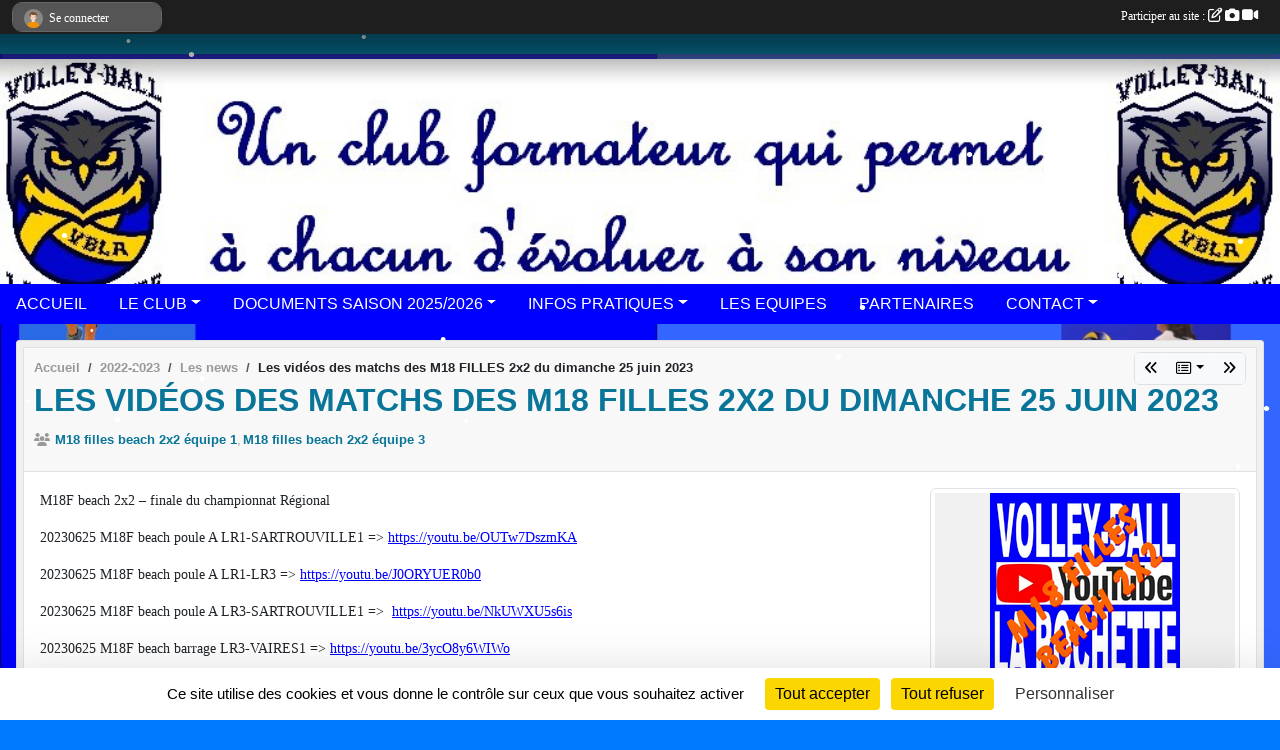

--- FILE ---
content_type: text/html; charset=UTF-8
request_url: https://www.vblarochette.com/saison-2022-2023/actualites-du-club/les-videos-des-matchs-des-m18-filles-2x2-du-dimanche-25-juin-2023-1052005
body_size: 9823
content:
<!DOCTYPE html>
<html lang="fr" class="Arial uppercasable">
<head>
    <base href="https://www.vblarochette.com/">
    <meta charset="utf-8">
    <meta http-equiv="Content-Type" content="text/html; charset=utf-8">
    <title>Les vidéos des matchs des M18 FILLES 2x2 du dimanche 25 juin 2023 - VOLLEY-BALL LA ROCHETTE</title>
    <meta name="description" content="M18F beach 2x2 – finale du championnat Régional

20230625 M18F beach poule A LR1-SARTROUVILLE1 =&amp;gt; https://youtu.be/OUTw7DszmKA

20230625 M18F beach poule A LR1-LR3 =&amp;gt; https://youtu.be/J0ORYUER0b0 

20230625 M18F beach poule A LR3-SARTROUVILLE1...">
    <meta name="viewport" content="width=device-width, initial-scale=1, maximum-scale=1">
    <meta name="csrf-token" content="5dgCe1eSGlDf471DUQ8hcK5CAgc0BxDQf7gAVVSM">
    <meta name="apple-itunes-app" content="app-id=890452369">

    <link rel="shortcut icon" type="image/x-icon" href="/favicon.ico">
    <link rel="apple-touch-icon" sizes="200x200" href="/apple-touch-icon.png">
    <meta name="msapplication-TileImage" content="/apple-touch-icon.png">


    <link rel="manifest" href="/manifest.json">
    <meta name="apple-mobile-web-app-title" content="VOLLEY-BALL LA ROCHETTE">

 
    <meta property="og:image" content="https://www.vblarochette.com/media/uploaded/sites/6036/actualite/649b4e528b874_youtubevblr2m18fbeach.jpg">
    <meta property="og:title" content="Les vidéos des matchs des M18 FILLES 2x2 du dimanche 25 juin 2023">
    <meta property="og:url" content="https://www.vblarochette.com/saison-2022-2023/actualites-du-club/les-videos-des-matchs-des-m18-filles-2x2-du-dimanche-25-juin-2023-1052005">
    <meta property="og:description" content="M18F beach 2x2 – finale du championnat Régional

2...">


    <link rel="alternate" type="application/rss+xml" title="VOLLEY-BALL LA ROCHETTE - Les news" href="/rss/news">
    <link rel="alternate" type="application/rss+xml" title="VOLLEY-BALL LA ROCHETTE - Les évènements" href="/rss/evenement">


<link type="text/css" rel="stylesheet" href="css/bootstrap.5.3.2/bootstrap.min.css">

<link type="text/css" rel="stylesheet" href="css/fontawesome-free-6.5.1-web/css/all.min.css">

<link type="text/css" rel="stylesheet" href="css/barre-noire.css">

<link type="text/css" rel="stylesheet" href="css/common.css">

<link type="text/css" rel="stylesheet" href="css/design-1.css">

<link type="text/css" rel="stylesheet" href="js/fancybox.5.0.36/fancybox.css">

<link type="text/css" rel="stylesheet" href="fonts/icons.css">

    <script src="js/bootstrap.5.3.2/bootstrap.bundle.min.js?tm=1736255796"></script>
    <script src="js/jquery-3.7.1.min.js?tm=1736255796"></script>
    <script src="js/advert.js?tm=1736255796"></script>

     <script src="/tarteaucitron/tarteaucitron.js"></script>
    <script src="/tarteaucitron/tarteaucitron-services.js"></script>
    <script>
        tarteaucitron.init({
            "privacyUrl": "", /* Privacy policy url */

            "hashtag": "#tarteaucitron", /* Open the panel with this hashtag */
            "cookieName": "tarteaucitron", /* Cookie name */

            "orientation": "bottom", //  "middle", /* Banner position (top - bottom) */

            "showAlertSmall": false, /* Show the small banner on bottom right */
            "cookieslist": false, /* Show the cookie list */

            "showIcon": false, /* Show cookie icon to manage cookies */
            "iconPosition": "BottomRight", /* BottomRight, BottomLeft, TopRight and TopLeft */

            "adblocker": false, /* Show a Warning if an adblocker is detected */

            "DenyAllCta" : true, /* Show the deny all button */
            "AcceptAllCta" : true, /* Show the accept all button when highPrivacy on */
            "highPrivacy": true, /* HIGHLY RECOMMANDED Disable auto consent */

            "handleBrowserDNTRequest": false, /* If Do Not Track == 1, disallow all */

            "removeCredit": true, /* Remove credit link */
            "moreInfoLink": true, /* Show more info link */
            "useExternalCss": false, /* If false, the tarteaucitron.css file will be loaded */

            "readmoreLink": "", /* Change the default readmore link */

            "mandatory": true, /* Show a message about mandatory cookies */
        });
        
    </script> 
</head>
<body class="colonne_widget_double actualites_detail_du-club bg-type-photo no-logo no-orientation fixed-footer users-rounded filters-select footer-with-partenaires"  style="--color1: rgb(9, 117, 153);--color2: rgb(0, 0, 255);--color1-light: rgba(9, 117, 153,0.05);--color1-declined: rgb(41,149,185);--color2-declined: rgb(32,32,255);--title-color: rgb(255, 255, 255);--color1-bkg-texte1: rgb(169,255,255);--color1-bkg-texte2: rgb(160,160,255);--background-color: rgb(0, 123, 255);--background-image-personnalisee: url(/media/uploaded/sites/6036/background/5e0f73af213c2_20200103siteinternetpagedefond.jpg);--logo-size: 100px;--title-px: 13;--title-size: 0.5em;--slogan-size: 2em;--title-size-coef1: 0,41666666666667;--title-size-coef2: 10;--color1r: 9;--color1g: 117;--color1b: 153;--max-width: 1400px;--bandeau-w: 100%;--bandeau-h: auto;--bandeau-x: 0px;--bandeau-y: 0px;--bandeau-max-height: 245.614px;" >
        <div id="wrap">
    <div id="a2hs" class="bg-dark d-sm-none">
    <div class="container-fluid py-3 maxwidth">
        <div class="row">
            <div class="col-6 text-white">
                <img src="/images/common/mobile-app.png" class="img-thumbnail" style="max-width:30px">
                sportsregions
            </div>
            <div class="col-6 text-end">
                <a href="https://play.google.com/store/apps/details?id=com.initiatives.sportsregions&hl=fr_FR" class="btn btn-sm btn-success">Installer</a>
            </div>
        </div>
    </div>
</div>    <header id="header">
        <div class="fond">
            <div id="degrade"></div>
            <div class="container-fluid maxwidth">
                <div class="row">
                    <div class="col" id="logo">
                    
                            
                        <div>
                                <p class="longueur_0"><a href="https://www.vblarochette.com" rel="home">  </a></p>
      
                            <span class="slogan"></span>
                        </div>
                    </div>
                </div>
            </div>
        </div>
        
            <section class="container-fluid px-0 maxwidth">
            <div class="row g-0">
                <div class="bandeau col" id="conteneur_bandeau">
                    <a href="https://www.vblarochette.com/"  rel="home nofollow"  >
                        <img id="image_bandeau" src="/media/uploaded/sites/6036/bandeau/5e0f7508f0ee8_bandeaulogo.jpg" alt="Bandeau">
                    </a>
                </div>
            </div>
        </section>
            
            
        <section class="container-fluid px-0 maxwidth">
            <div class="row g-0">
                <div class="col">
                    <nav id="mainmenu" class="allow2lines">
                        <ul class="nav nav-pills">
            
    <li class="nav-item" id="menu_162336">
        <a class="nav-link " href="https://www.vblarochette.com">ACCUEIL</a>
    </li>
            
    <li class="nav-item dropdown" id="menu_162338">
        <button class="nav-link dropdown-toggle " data-bs-toggle="dropdown" role="button" aria-haspopup="true" aria-expanded="false">LE CLUB</button>
        <div class="dropdown-menu">
                            <a class="dropdown-item" href="/en-savoir-plus/histoire-38388" id="menu_163602">Histoire</a>
                            <a class="dropdown-item" href="/organigramme-du-club/organigramme-1222" id="menu_320401">Organigramme</a>
                            <a class="dropdown-item" href="/en-savoir-plus/palmares-38389" id="menu_163603">Palmarès</a>
                            <a class="dropdown-item" href="https://www.vblarochette.com/photos-du-club" id="menu_162348">Photos</a>
                    </div>
    </li>
            
    <li class="nav-item dropdown" id="menu_548135">
        <button class="nav-link dropdown-toggle " data-bs-toggle="dropdown" role="button" aria-haspopup="true" aria-expanded="false">DOCUMENTS SAISON 2025/2026</button>
        <div class="dropdown-menu">
                            <a class="dropdown-item" href="/en-savoir-plus/dossier-dinscription-2025-2026-169587" id="menu_826147">Dossier d&#039;inscription 2025-2026</a>
                            <a class="dropdown-item" href="/en-savoir-plus/ffv-formulaire-de-demande-de-licence-20252026-114017" id="menu_560764">FFV - formulaire de demande de licence 2025/2026</a>
                            <a class="dropdown-item" href="/en-savoir-plus/ffv-certificat-medical-fiche-a-simple-surclassement-168133" id="menu_817109">FFV - certificat médical fiche A - simple surclassement</a>
                            <a class="dropdown-item" href="/en-savoir-plus/ffv-questionnaire-de-sante-ffvolley-majeurs-168134" id="menu_817110">FFV - Questionnaire de Santé - FFvolley Majeurs</a>
                            <a class="dropdown-item" href="/en-savoir-plus/ffv-questionnaire-relatif-a-letat-de-sante-du-sportif-mineur-168135" id="menu_817111">FFV - Questionnaire Relatif à l’Etat de Santé du Sportif mineur</a>
                    </div>
    </li>
            
    <li class="nav-item dropdown" id="menu_162343">
        <button class="nav-link dropdown-toggle " data-bs-toggle="dropdown" role="button" aria-haspopup="true" aria-expanded="false">INFOS PRATIQUES</button>
        <div class="dropdown-menu">
                            <a class="dropdown-item" href="https://www.vblarochette.com/documents" id="menu_162344">Documents</a>
                            <a class="dropdown-item" href="https://www.vblarochette.com/actualites-du-club" id="menu_162342">Les News</a>
                            <a class="dropdown-item" href="https://www.vblarochette.com/evenements" id="menu_162339">Évènements</a>
                            <a class="dropdown-item" href="https://www.vblarochette.com/resultats" id="menu_162341">Résultats</a>
                            <a class="dropdown-item" href="/en-savoir-plus/liens-utiles-38504" id="menu_164309">Liens utiles</a>
                    </div>
    </li>
            
    <li class="nav-item" id="menu_162354">
        <a class="nav-link " href="https://www.vblarochette.com/equipes">LES EQUIPES</a>
    </li>
            
    <li class="nav-item" id="menu_162349">
        <a class="nav-link " href="https://www.vblarochette.com/partenaires">PARTENAIRES</a>
    </li>
            
    <li class="nav-item dropdown" id="menu_165331">
        <button class="nav-link dropdown-toggle " data-bs-toggle="dropdown" role="button" aria-haspopup="true" aria-expanded="false">CONTACT</button>
        <div class="dropdown-menu">
                            <a class="dropdown-item" href="https://www.vblarochette.com/contactez-nous" id="menu_321736">NOUS CONTACTER</a>
                            <a class="dropdown-item" href="/en-savoir-plus/coordonnees-du-club-38708" id="menu_165332">COORDONNEES DU CLUB</a>
                    </div>
    </li>
</ul>
<form action="#" method="post">
    <select class="form-control form-select" id="navigation-select" name="navigation-select">
        <option value="">Navigation</option>
    </select>
</form>                    </nav>
                </div>
            </div>
        </section>
    </header>
        <div class="container-fluid px-0 px-sm-3 px-xxl-0 pb-5 maxwidth   is_detail   " id="contenu">
                
<div class="row">
    <div class="col-lg-12" id="main-column">
    <section id="main">
        <div class="inner">
            <header id="content-header">
                        <nav aria-label="breadcrumb">
        <ol class="breadcrumb" itemscope itemtype="https://schema.org/BreadcrumbList">
                            <li class="breadcrumb-item " itemprop="itemListElement" itemscope itemtype="https://schema.org/ListItem"><meta itemprop="position" content="1"><a href="https://www.vblarochette.com" itemprop="item"><span itemprop="name">Accueil</span></a></li>
                            <li class="breadcrumb-item  interval " itemprop="itemListElement" itemscope itemtype="https://schema.org/ListItem"><meta itemprop="position" content="2"><a href="/saison-2022-2023" itemprop="item"><span itemprop="name">2022-2023</span></a></li>
                            <li class="breadcrumb-item  interval " itemprop="itemListElement" itemscope itemtype="https://schema.org/ListItem"><meta itemprop="position" content="3"><a href="https://www.vblarochette.com/saison-2022-2023/actualites-du-club" itemprop="item"><span itemprop="name">Les news</span></a></li>
                            <li class="breadcrumb-item " itemprop="itemListElement" itemscope itemtype="https://schema.org/ListItem"><meta itemprop="position" content="4"><span itemprop="name">Les vidéos des matchs des M18 FILLES 2x2 du dimanche 25 juin 2023</span></li>
                    </ol>
    </nav>
        <div id="siblings-btns" class="btn-group">
                    <a class="btn btn-sm btn-light previous" href="/saison-2022-2023/actualites-du-club/la-lettre-hebdo-de-la-semaine-26-est-en-ligne-984006" title="la lettre hebdo de la semaine 26 est en ligne"><i class="fa-solid fa-angles-left"></i></a>
                            <div class="btn-group" role="group">
                <button class="btn btn-sm btn-light dropdown-toggle" data-bs-toggle="dropdown" aria-expanded="false" title="Toutes les news"><i class="fa-regular fa-rectangle-list"></i></button>
                <ul class="dropdown-menu dropdown-menu-end">
                                            <li><a class="dropdown-item " href="/saison-2022-2023/actualites-du-club/la-lettre-hebdo-de-la-semaine-27-est-en-ligne-1053593">la lettre hebdo de la semaine 27 est en ligne</a></li>
                                            <li><a class="dropdown-item " href="/saison-2022-2023/actualites-du-club/la-lettre-hebdo-de-la-semaine-26-est-en-ligne-984006">la lettre hebdo de la semaine 26 est en ligne</a></li>
                                            <li><a class="dropdown-item  active " href="/saison-2022-2023/actualites-du-club/les-videos-des-matchs-des-m18-filles-2x2-du-dimanche-25-juin-2023-1052005">Les vidéos des matchs des M18 FILLES 2x2 du dimanche 25 juin 2023</a></li>
                                            <li><a class="dropdown-item " href="/saison-2022-2023/actualites-du-club/deces-de-m-jc-agisson-ancien-maire-de-la-rochette-1044778">Décès de M. JC AGISSON, ancien Maire de La Rochette</a></li>
                                            <li><a class="dropdown-item " href="/saison-2022-2023/actualites-du-club/les-videos-des-matchs-m11-2x2-mixte-beach-volley-1044054">Les vidéos des matchs M11 2x2 mixte beach volley</a></li>
                                            <li><a class="dropdown-item " href="/saison-2022-2023/actualites-du-club/les-videos-de-la-finale-de-la-coupe-77-en-m15-filles-6x6-sont-en-ligne-1041145">Les vidéos de la finale de la Coupe 77 en M15 filles 6x6 sont en ligne</a></li>
                                            <li><a class="dropdown-item " href="/saison-2022-2023/actualites-du-club/les-videos-du-match-ufolep-la-rochette-1-fontainebleau-1-du-mercredi-19-avril-2023-1037528">Les vidéos du match UFOLEP La Rochette 1 / Fontainebleau 1 du mercredi 19 avril 2023</a></li>
                                            <li><a class="dropdown-item " href="/saison-2022-2023/actualites-du-club/les-videos-du-match-des-seniors-garcons-du-samedi-15-avril-2023-1036667">Les vidéos du match des SENIORS GARCONS du samedi 15 avril 2023</a></li>
                                            <li><a class="dropdown-item " href="/saison-2022-2023/actualites-du-club/les-videos-du-match-des-m18-filles-6x6-du-samedi-15-avril-2023-1036666">Les vidéos du match des M18 FILLES 6x6 du samedi 15 avril 2023</a></li>
                                            <li><a class="dropdown-item " href="/saison-2022-2023/actualites-du-club/match-nationale-2-equipe-de-france-militaire-ce-mardi-11-avril-a-20h30-1035554">Match Nationale 2 / Equipe de France Militaire ce mardi 11 avril à 20h30</a></li>
                                            <li><a class="dropdown-item " href="/saison-2022-2023/actualites-du-club/les-videos-des-matchs-m18-filles-en-coupe-77-et-coupe-idf-1033936">Les vidéos des matchs M18 filles en Coupe 77 et coupe IDF</a></li>
                                            <li><a class="dropdown-item " href="/saison-2022-2023/actualites-du-club/les-videos-du-match-de-la-regionale-contre-noisy-le-grand-vb-1-1033934">Les videos du match de la REGIONALE contre Noisy le Grand VB 1</a></li>
                                            <li><a class="dropdown-item " href="/saison-2022-2023/actualites-du-club/la-boutique-du-club-est-ouverte-1033245">La Boutique du Club est ouverte</a></li>
                                            <li><a class="dropdown-item " href="/saison-2022-2023/actualites-du-club/les-videos-du-match-ufolep-la-rochette-1-vert-saint-denis-2-1031373">Les videos du match UFOLEP LA ROCHETTE 1 - VERT SAINT DENIS 2</a></li>
                                            <li><a class="dropdown-item " href="/saison-2022-2023/actualites-du-club/les-videos-des-matchs-m13-filles-et-m13-garcons-en-coupe-77-1030536">Les vidéos des matchs M13 FILLES et M13 GARCONS en COUPE 77</a></li>
                                            <li><a class="dropdown-item " href="/saison-2022-2023/actualites-du-club/les-videos-du-match-des-seniors-garcons-du-samedi-18-mars-2023-1030351">Les vidéos du match des SENIORS GARCONS du samedi 18 mars 2023</a></li>
                                            <li><a class="dropdown-item " href="/saison-2022-2023/actualites-du-club/les-videos-du-match-des-m18-filles-6x6-du-samedi-18-mars-2023-1030348">Les vidéos du match des M18 FILLES 6x6 du samedi 18 mars 2023</a></li>
                                            <li><a class="dropdown-item " href="/saison-2022-2023/actualites-du-club/les-videos-du-match-des-m18-filles-6x6-du-samedi-11-mars-2023-1028916">Les vidéos du match des M18 FILLES 6x6 du samedi 11 mars 2023</a></li>
                                            <li><a class="dropdown-item " href="/saison-2022-2023/actualites-du-club/soiree-tartiflette-le-vendredi-31-mars-2023-1028768">Soirée Tartiflette le vendredi 31 mars 2023</a></li>
                                            <li><a class="dropdown-item " href="/saison-2022-2023/actualites-du-club/les-videos-du-match-ufolep-la-rochette-1-la-ferte-du-mercredi-8-mars-2023-1028366">Les vidéos du match UFOLEP La Rochette 1 / La Ferté du mercredi 8 mars 2023</a></li>
                                    </ul>
            </div>
                            <a class="btn btn-sm btn-light next" href="/saison-2022-2023/actualites-du-club/deces-de-m-jc-agisson-ancien-maire-de-la-rochette-1044778" title="Décès de M. JC AGISSON, ancien Maire de La Rochette"><i class="fa-solid fa-angles-right"></i></a>
            </div>
                    <h1 ><span>Les vidéos des matchs des M18 FILLES 2x2 du dimanche 25 juin 2023</span></h1>
                                            <span itemprop="audience" number="2">
<i class="fa fa-users"></i> 
<ul style="display: inline">
<li><a href="/saison-2022-2023/equipes/m18-filles-beach-2x2-equipe-1-137816" itemscope itemtype="https://schema.org/Audience"><span itemprop="name">M18 filles beach 2x2 équipe 1</span></a></li><li><a href="/saison-2022-2023/equipes/m18-filles-beach-2x2-equipe-3-137838" itemscope itemtype="https://schema.org/Audience"><span itemprop="name">M18 filles beach 2x2 équipe 3</span></a></li></ul>
</span>
                <hr class="leon">
</header>            <div class="content">
                                <div class="content  ">
                                        <section class="detail actualites">
                        <div class="container-fluid px-0">
    <div class="row">
        <div class="col-12">
            <p class="infos-publications">
        Publiée
                    le <time datetime="2023-06-27T23:03:14+0200">27 juin 2023</time>
                    </p>
        </div>
    </div>
    <div class="row">
        <div class="col-12">
            <section id="main-content">
        <figure class="illustration">
        <a data-fancybox="images" href="/media/uploaded/sites/6036/actualite/649b4e528b874_youtubevblr2m18fbeach.jpg" data-caption="Les vidéos des matchs des M18 FILLES 2x2 du dimanche 25 juin 2023">
            <img class="img-thumbnail" src="/media/uploaded/sites/6036/actualite/crop_649b4e528b874_youtubevblr2m18fbeach.jpg" alt="Les vidéos des matchs des M18 FILLES 2x2 du dimanche 25 juin 2023">
        </a>
    </figure>
        <p style="margin-bottom:13px;"><span style="font-size:14px;"><span style="line-height:115%;"><span style="font-family:Calibri, 'sans-serif';">M18F beach 2x2 – finale du championnat Régional</span></span></span></p>

<p style="margin-bottom:13px;"><span style="font-size:14px;"><span style="line-height:115%;"><span style="font-family:Calibri, 'sans-serif';">20230625 M18F beach poule A LR1-SARTROUVILLE1 => <a href="https://youtu.be/OUTw7DszmKA" style="color:#0000FF;text-decoration:underline;" target="_blank" rel="noreferrer noopener"><span style="line-height:115%;"><span style="font-family:'Times New Roman', serif;">https://youtu.be/OUTw7DszmKA</span></span></a></span></span></span></p>

<p style="margin-bottom:13px;"><span style="font-size:14px;"><span style="line-height:115%;"><span style="font-family:Calibri, 'sans-serif';">20230625 M18F beach poule A LR1-LR3 => <a href="https://youtu.be/J0ORYUER0b0" style="color:#0000FF;text-decoration:underline;" target="_blank" rel="noreferrer noopener">https://youtu.be/J0ORYUER0b0 </a></span></span></span></p>

<p style="margin-bottom:13px;"><span style="font-size:14px;"><span style="line-height:115%;"><span style="font-family:Calibri, 'sans-serif';">20230625 M18F beach poule A LR3-SARTROUVILLE1 =>  <a href="https://youtu.be/NkUWXU5s6is" style="color:#0000FF;text-decoration:underline;" target="_blank" rel="noreferrer noopener">https://youtu.be/NkUWXU5s6is </a></span></span></span></p>

<p style="margin-bottom:13px;"><span style="font-size:14px;"><span style="line-height:115%;"><span style="font-family:Calibri, 'sans-serif';">20230625 M18F beach barrage LR3-VAIRES1 => <a href="https://youtu.be/3ycO8y6WIWo" style="color:#0000FF;text-decoration:underline;" target="_blank" rel="noreferrer noopener"><span style="line-height:115%;"><span style="font-family:'Times New Roman', serif;">https://youtu.be/3ycO8y6WIWo</span></span></a></span></span></span></p>

<p style="margin-bottom:13px;"><span style="font-size:14px;"><span style="line-height:115%;"><span style="font-family:Calibri, 'sans-serif';">20230625 M18F beach quart LR1-FRESNES => <a href="https://youtu.be/h6HMxKEHA2w" style="color:#0000FF;text-decoration:underline;" target="_blank" rel="noreferrer noopener"><span style="line-height:115%;"><span style="font-family:'Times New Roman', serif;">https://youtu.be/h6HMxKEHA2w</span></span></a></span></span></span></p>

<p style="margin-bottom:13px;"><span style="font-size:14px;"><span style="line-height:115%;"><span style="font-family:Calibri, 'sans-serif';">20230625 M18F beach demi LR1-VGASTMAUR1 => <a href="https://youtu.be/SdS12l7gsjI" style="color:#0000FF;text-decoration:underline;" target="_blank" rel="noreferrer noopener">https://youtu.be/SdS12l7gsjI </a></span></span></span></p>

<p style="margin-bottom:13px;"><span style="font-size:14px;"><span style="line-height:115%;"><span style="font-family:Calibri, 'sans-serif';">Pas de vidéo de la petite finale, le camescope a attrapé un coup de chaud….Au soleil sous 30 degrés depuis 10h du matin et personne n’a pensé à lui donner à boire, à lui mettre de la crème solaire ou de la biafine sur son nez ;-)</span></span></span></p>

</section>
        </div>
    </div>
    <div class="row">
        <div class="col-12">
<span itemprop="audience" number="2">
<i class="fa fa-users"></i> 
<ul style="display: inline">
<li><a href="/saison-2022-2023/equipes/m18-filles-beach-2x2-equipe-1-137816" itemscope itemtype="https://schema.org/Audience"><span itemprop="name">M18 filles beach 2x2 équipe 1</span></a></li><li><a href="/saison-2022-2023/equipes/m18-filles-beach-2x2-equipe-3-137838" itemscope itemtype="https://schema.org/Audience"><span itemprop="name">M18 filles beach 2x2 équipe 3</span></a></li></ul>
</span>
        </div>
    </div>
    <div class="row">
        <div class="col-12">
            <div id="partage" class="mt-3">
    <h2>Partager sur</h2>
    <div class="partage_block">
        <span class="partage-reseaux-sociaux">
                        <a class="button_commentaire" href="/saison-2022-2023/actualites-du-club/les-videos-des-matchs-des-m18-filles-2x2-du-dimanche-25-juin-2023-1052005#commentaires"><span class="at-icon-wrapper"><svg xmlns="http://www.w3.org/2000/svg" xmlns:xlink="https://www.w3.org/1999/xlink" viewBox="0 0 612 792"  class="at-icon at-icon-facebook" title="Commentaires" alt="Commentaires"><g><path d="M496.679,90H115.224C58.686,90,12.428,136.289,12.428,192.827v236.791c0,56.571,46.256,102.86,102.796,102.86h21.271 l-58.044,149.5c-2.434,6.311-0.288,13.455,5.285,17.331c2.531,1.824,5.479,2.69,8.394,2.69c3.46,0,6.919-1.249,9.674-3.62 c0,0,187.716-165.165,188.292-165.935h206.617c56.604,0,102.859-46.288,102.859-102.859V192.827 C599.539,136.289,553.314,90,496.679,90z M490.882,389.353H114.231v-43.438h376.682v43.438H490.882z M490.882,269.835H114.231 v-43.438h376.682v43.438H490.882z"></g></svg></span><em class="titre">
                                    commenter
                            </em></a>
                                    <button type="button" url="https://www.vblarochette.com/saison-2022-2023/actualites-du-club/les-videos-des-matchs-des-m18-filles-2x2-du-dimanche-25-juin-2023-1052005" text="Les vidéos des matchs des M18 FILLES 2x2 du dimanche 25 juin 2023" class="partage-facebook facebookShare" title="Partager sur Facebook">
                <span class="at-icon-wrapper"><svg xmlns="http://www.w3.org/2000/svg" xmlns:xlink="https://www.w3.org/1999/xlink" viewBox="0 0 32 32" class="at-icon at-icon-facebook" title="Facebook" alt="Facebook"><g><path d="M21 6.144C20.656 6.096 19.472 6 18.097 6c-2.877 0-4.85 1.66-4.85 4.7v2.62H10v3.557h3.247V26h3.895v-9.123h3.234l.497-3.557h-3.73v-2.272c0-1.022.292-1.73 1.858-1.73h2V6.143z" fill-rule="evenodd"/></g></svg></span><em class="titre">Facebook</em>
            </button>
            <button type="button" url="https://www.vblarochette.com/saison-2022-2023/actualites-du-club/les-videos-des-matchs-des-m18-filles-2x2-du-dimanche-25-juin-2023-1052005" text="Les vidéos des matchs des M18 FILLES 2x2 du dimanche 25 juin 2023" class="partage-twitter twitterShare" title="Partager sur X">
                <span class="at-icon-wrapper"><svg viewBox="0 0 300 271" xmlns="http://www.w3.org/2000/svg" xmlns:xlink="https://www.w3.org/1999/xlink"  class="at-icon at-icon-twitter" title="Twitter" alt="Twitter"><path d="m236 0h46l-101 115 118 156h-92.6l-72.5-94.8-83 94.8h-46l107-123-113-148h94.9l65.5 86.6zm-16.1 244h25.5l-165-218h-27.4z"/></svg></span><em class="titre">Twitter</em>
            </button>
        </span>
    </div>
</div>        </div>
    </div>
</div>

                    </section>
                                    </div>
            </div>
            <footer id="content-footer">
            <div class="container-fluid px-0">
                <div class="row">
                                            <div class="col back-link">
                            <a href="https://www.vblarochette.com/saison-2022-2023/actualites-du-club">Voir toutes les news</a>
                        </div>
                                                                <div class="col">
                            <span class="auteur">
                                                                    <span>
                                        Publié
                                                                                    le <time datetime="2023-06-27T23:03:14+0200">27 juin 2023</time>
                                                                            
                                        
                                                                            </span>
                                                                                                </span>
                        </div>
                                    </div>
            </div>
        </footer>
            </div>
    </section>

            <section class="secondary">
            <div class="inner">
                <header>
    <h2 class="secondary-content"><span >Commentez la news</span></h2>
</header>
                <div class="content">
                    <div class="container-fluid px-0">
                        <div class="row">
    <div class="col-12">
        <link href="js/summernote-0.9.0-dist/summernote-bs5.css" rel="stylesheet">
        <script src="js/summernote-0.9.0-dist/summernote-bs5.js"></script>
        <script src="js/summernote-0.9.0-dist/lang/summernote-fr-FR.js"></script>
        <section id="commentaires" class="module">
            <div class="content">
                <a name="commentaires"></a>
                                    <a name="end"></a>
                    <div class="alert alert-success" role="alert">
            <a href="javascript:void(0)" class="log_me_in alert-link">Connectez-vous</a> pour pouvoir participer aux commentaires.
        </div>
                                    <div id="messages_commentaires_container">
                    <div id="messages_commentaires" class="liste" rel="https://www.vblarochette.com/forum/4291793">
                          
                    </div>
                </div>
                            </div>
        </section>
    </div>
</div>                    </div>
                </div>
            </div>
        </section>
     
    </div>
</div>
    </div>
</div><footer id="footer"  class="with-partenaires" >
    <div class="container maxwidth">
        <div class="row partenaires">
        <div class="col-12 px-0">
            <div class="container-fluid">
                <div class="d-none d-sm-flex row background">
                    <div class="col">
                                                <h2>Les partenaires du club</h2>
                    </div>
                </div>
                <div class="d-none d-sm-flex row background pb-2 justify-content-center ">
                                        <div class="col-2 col-md-1 py-2 px-1 px-md-2 px-xl-3 part text-center ">
                        <a data-bs-toggle="tooltip" data-bs-placement="top" href="/partenaires/communaute-dagglomeration-melun-val-de-seine-62060" title="Communauté d&#039;Agglomération Melun Val de Seine">
                                                            <img class="img-fluid border" src="/mub-120-120-f3f3f3/6036/partenaire/58acba152a03d_camvs.jpg" alt="Communauté d&#039;Agglomération Melun Val de Seine">
                                                    </a>
                    </div>
                                        <div class="col-2 col-md-1 py-2 px-1 px-md-2 px-xl-3 part text-center ">
                        <a data-bs-toggle="tooltip" data-bs-placement="top" href="/partenaires/dcp-74031" title="DCP">
                                                            <img class="img-fluid border" src="/mub-120-120-f3f3f3/6036/partenaire/693b433314354_newdcp.jpg" alt="DCP">
                                                    </a>
                    </div>
                                        <div class="col-2 col-md-1 py-2 px-1 px-md-2 px-xl-3 part text-center ">
                        <a data-bs-toggle="tooltip" data-bs-placement="top" href="/partenaires/maif-assureur-militant-80211" title="MAIF - assureur militant">
                                                            <img class="img-fluid border" src="/mub-120-120-f3f3f3/6036/partenaire/5d1a23a937ad8_newmaif.jpg" alt="MAIF - assureur militant">
                                                    </a>
                    </div>
                                        <div class="col-2 col-md-1 py-2 px-1 px-md-2 px-xl-3 part text-center ">
                        <a data-bs-toggle="tooltip" data-bs-placement="top" href="/partenaires/aec-la-rochette-33340" title="AEC La Rochette">
                                                            <img class="img-fluid border" src="/mub-120-120-f3f3f3/6036/partenaire/5e6eb4469268f_ScreenShot031420at02.49PM.PNG" alt="AEC La Rochette">
                                                    </a>
                    </div>
                                        <div class="col-2 col-md-1 py-2 px-1 px-md-2 px-xl-3 part text-center ">
                        <a data-bs-toggle="tooltip" data-bs-placement="top" href="/partenaires/conseil-departemental-77-62059" title="Conseil Départemental 77">
                                                            <img class="img-fluid border" src="/mub-120-120-f3f3f3/6036/partenaire/66f5db317e884_croppedCD77LogoVsHorizontaleRVBredimension.png" alt="Conseil Départemental 77">
                                                    </a>
                    </div>
                                        <div class="col-2 col-md-1 py-2 px-1 px-md-2 px-xl-3 part text-center ">
                        <a data-bs-toggle="tooltip" data-bs-placement="top" href="/partenaires/sur-un-coup-de-tete-71095" title="Sur Un Coup de Tête">
                                                            <img class="img-fluid border" src="/mub-120-120-f3f3f3/6036/partenaire/5a3d06d36f18f_Logosuruncoupdetete.jpg" alt="Sur Un Coup de Tête">
                                                    </a>
                    </div>
                                        <div class="col-2 col-md-1 py-2 px-1 px-md-2 px-xl-3 part text-center ">
                        <a data-bs-toggle="tooltip" data-bs-placement="top" href="/partenaires/conseil-regional-ile-de-france-62061" title="Conseil Régional Ile de France">
                                                            <img class="img-fluid border" src="/mub-120-120-f3f3f3/6036/partenaire/58acba341724d_IDF.jpg" alt="Conseil Régional Ile de France">
                                                    </a>
                    </div>
                                        <div class="col-2 col-md-1 py-2 px-1 px-md-2 px-xl-3 part text-center ">
                        <a data-bs-toggle="tooltip" data-bs-placement="top" href="/partenaires/mac-donald-dammarie-les-lys-67383" title="Mac Donald Dammarie les Lys">
                                                            <img class="img-fluid border" src="/mub-120-120-f3f3f3/6036/partenaire/59b7a08a2b7a2_logomacdo1.jpg" alt="Mac Donald Dammarie les Lys">
                                                    </a>
                    </div>
                                        <div class="col-2 col-md-1 py-2 px-1 px-md-2 px-xl-3 part text-center ">
                        <a data-bs-toggle="tooltip" data-bs-placement="top" href="/partenaires/agence-immocorp-la-rochette-56752" title="Agence ImmoCorp La Rochette">
                                                            <img class="img-fluid border" src="/mub-120-120-f3f3f3/6036/partenaire/57df71eeeda89_logoimmocorpcouleur600x216.jpg" alt="Agence ImmoCorp La Rochette">
                                                    </a>
                    </div>
                                        <div class="col-2 col-md-1 py-2 px-1 px-md-2 px-xl-3 part text-center ">
                        <a data-bs-toggle="tooltip" data-bs-placement="top" href="/partenaires/pierre-et-jardins-la-rochette-77271" title="Pierre et Jardins - La Rochette">
                                                            <img class="img-fluid border" src="/mub-120-120-f3f3f3/6036/partenaire/5b97d789d6236_logopierreetjardins.png" alt="Pierre et Jardins - La Rochette">
                                                    </a>
                    </div>
                                        <div class="col-2 col-md-1 py-2 px-1 px-md-2 px-xl-3 part text-center ">
                        <a data-bs-toggle="tooltip" data-bs-placement="top" href="/partenaires/commune-de-la-rochette-62056" title="Commune de La Rochette">
                                                            <img class="img-fluid border" src="/mub-120-120-f3f3f3/6036/partenaire/58acb7d6c8c00_rochettelogo.jpg" alt="Commune de La Rochette">
                                                    </a>
                    </div>
                                        <div class="col-2 col-md-1 py-2 px-1 px-md-2 px-xl-3 part text-center ">
                        <a data-bs-toggle="tooltip" data-bs-placement="top" href="/partenaires/win-sport-school-melun-117616" title="WIN Sport School Melun">
                                                            <img class="img-fluid border" src="/mub-120-120-f3f3f3/6036/partenaire/630675c7bbdae_330752433724472599112504756339773927325696n.png" alt="WIN Sport School Melun">
                                                    </a>
                    </div>
                                        <div class="col-2 col-md-1 py-2 px-1 px-md-2 px-xl-3 part text-center ">
                        <a data-bs-toggle="tooltip" data-bs-placement="top" href="/partenaires/credit-mutuel-melun-61897" title="Crédit Mutuel Melun">
                                                            <img class="img-fluid border" src="/mub-120-120-f3f3f3/6036/partenaire/5c82fc7436c11_ScreenShot030919at12.36AM.PNG" alt="Crédit Mutuel Melun">
                                                    </a>
                    </div>
                                        <div class="col-2 col-md-1 py-2 px-1 px-md-2 px-xl-3 part text-center ">
                        <a data-bs-toggle="tooltip" data-bs-placement="top" href="/partenaires/citroen-la-rochette-27233" title="Citroen La Rochette">
                                                            <img class="img-fluid border" src="/mub-120-120-f3f3f3/6036/partenaire/52cb137faf9e4_citroen.gif" alt="Citroen La Rochette">
                                                    </a>
                    </div>
                                        <div class="col-2 col-md-1 py-2 px-1 px-md-2 px-xl-3 part text-center ">
                        <a data-bs-toggle="tooltip" data-bs-placement="top" href="/partenaires/agence-nationale-du-sport-109265" title="Agence Nationale du Sport">
                                                            <img class="img-fluid border" src="/mub-120-120-f3f3f3/6036/partenaire/61eee54c39433_logoagencenationalsport.jpg" alt="Agence Nationale du Sport">
                                                    </a>
                    </div>
                                        <div class="col-2 col-md-1 py-2 px-1 px-md-2 px-xl-3 part text-center ">
                        <a data-bs-toggle="tooltip" data-bs-placement="top" href="/partenaires/la-sellerie-du-lys-115727" title="La Sellerie du Lys">
                                                            <img class="img-fluid border" src="/mub-120-120-f3f3f3/6036/partenaire/62bdf8686f50a_logocartevisitesdl.png" alt="La Sellerie du Lys">
                                                    </a>
                    </div>
                                        <div class="col-2 col-md-1 py-2 px-1 px-md-2 px-xl-3 part text-center ">
                        <a data-bs-toggle="tooltip" data-bs-placement="top" href="/partenaires/bordin-baudoin-la-rochette-149365" title="Bordin-Baudoin - La Rochette">
                                                            <img class="img-fluid border" src="/mub-120-120-f3f3f3/6036/partenaire/693b430bb2ebe_WhatsAppImage2025102122.12.41d9024dea.jpg" alt="Bordin-Baudoin - La Rochette">
                                                    </a>
                    </div>
                                        <div class="col-2 col-md-1 py-2 px-1 px-md-2 px-xl-3 part text-center ">
                        <a data-bs-toggle="tooltip" data-bs-placement="top" href="/partenaires/commune-de-vaux-le-penil-62058" title="Commune de Vaux le Pénil">
                                                            <img class="img-fluid border" src="/mub-120-120-f3f3f3/6036/partenaire/66f5dae0494ae_LOGOVILLEVLP.png" alt="Commune de Vaux le Pénil">
                                                    </a>
                    </div>
                                        <div class="col-2 col-md-1 py-2 px-1 px-md-2 px-xl-3 part text-center ">
                        <a data-bs-toggle="tooltip" data-bs-placement="top" href="/partenaires/commune-de-dammarie-les-lys-62057" title="Commune de Dammarie les Lys">
                                                            <img class="img-fluid border" src="/mub-120-120-f3f3f3/6036/partenaire/58acb8d33f304_Logodammarie.jpg" alt="Commune de Dammarie les Lys">
                                                    </a>
                    </div>
                                        <div class="col-2 col-md-1 py-2 px-1 px-md-2 px-xl-3 part text-center  last ">
                        <a data-bs-toggle="tooltip" data-bs-placement="top" href="/partenaires/traitement-et-valorisation-des-sites-et-sols-pollues-157854" title="Traitement et valorisation des sites et sols pollués">
                                                            <img class="img-fluid border" src="/mub-120-120-f3f3f3/6036/partenaire/693b420db749f_logo2ter.png" alt="Traitement et valorisation des sites et sols pollués">
                                                    </a>
                    </div>
                                    </div>
            </div>
        </div>
    </div>
        <div class="row py-3">
            <div class="col-md-3 col-lg-3 col-xl-3 col-xxl-3 pt-3 pb-1 text-center">
                <nav id="copyright"><a href="https://www.sportsregions.fr/inscription" title="Création de site de club de Volleyball" rel="friend" class="tag_acces_outil_footer_11A"><strong>Sports<em>regions</em></strong></a></nav>                <div id="visites">
                    <i class="fa fa-bar-chart"></i>
                <span id="nb-visites">Chargement des </span> visites
    </div>
<div id="stats_analyser"></div>            </div>
            <div class="col-md-4 col-lg-4 col-xl-4 col-xxl-3 pt-3 pb-1 px-0 text-center">
                <div id="footer-apps">
            <a href="https://play.google.com/store/apps/details?id=com.initiatives.sportsregions&amp;hl=fr_FR"  title="Télécharger l'application Android dans le Play Store"><img src="/images/common/badge-playstore-fr.svg" alt="Télécharger l'application Android dans le play Store"></a>
                <a href="https://itunes.apple.com/fr/app/sportsregions/id890452369" title="Télécharger l'application iPhone dans l\'App Store"><img src="/images/common/badge-appstore-fr.svg" alt="Télécharger l'application iPhone dans l'App Store"></a>
    </div>            </div>
            <div class="col-md-5 col-lg-5 col-xl-4 col-xxl-5 pt-3 pb-1 text-center">
                <nav id="cookies">
    <ul>
        <li><a href="https://www.sportsregions.fr/charte-cookies" class="informations-legales">Charte cookies</a></li>
                <li><a href="javascript:void(0);" onclick="tarteaucitron.userInterface.openPanel();" class="informations-legales">Gestion des cookies</a></li>
            </ul>
</nav>                <nav id="legal">
    <ul>
        <li><a href="https://www.vblarochette.com/informations-legales" class="informations-legales">Informations légales</a></li>
        <li><a href="https://www.sportsregions.fr/signaler-un-contenu-inapproprie?k=36433296">Signaler un contenu inapproprié</a></li>
    </ul>
</nav>            </div>
            <div class="col-xl-1 col-xxl-1 text-center pt-3 pb-1 px-0 rss d-none d-xl-block">
                <div class="rss">
    <a href="https://www.vblarochette.com/rss/news" data-bs-toggle="tooltip" data-bs-placement="top" title="Flux rss des actualités"><i class="fa fa-rss"></i></a>
    <a href="https://www.vblarochette.com/rss/evenement" data-bs-toggle="tooltip" data-bs-placement="top" title="Flux rss des évènements"><i class="fa fa-rss"></i></a>
</div>            </div>
        </div>
    </div>
</footer>        <div id="log_bar">
    <div class="container-fluid maxwidth">
        <div class="row" id="barre_noire">
            <div class="col">
                <div id="informations_utilisateur" class="not-connected">
                    <div id="lien_user" class="hilight">
                        <a href="https://www.vblarochette.com/se-connecter" id="lien_user_lien">
                        <img id="avatar" class="img-fluid rounded-circle" src="/images/common/boxed-item-membre.svg" alt="avatar"><span class="label">Se connecter</span>
                        </a>
                    </div>
                    <input type="hidden" name="login_sv_email" value="">
                    <input type="hidden" name="login_sv_mode" value="">
                    <input type="hidden" name="login_sv_message" value="">
                    <div id="popup_login"><div id="popup_login_modal" class="modal fade" tabindex="-1" role="dialog" style="display:none"></div></div>
                </div>
            </div>
            <div class="col">
                <div id="participate">
                    <a href="https://www.vblarochette.com/se-connecter" title="Se connecter pour rédiger une news">
                        Participer au site :
                    
                        <i class="far fa-edit"></i>
        
                        <i class="fas fa-camera"></i>
        
                        <i class="fas fa-video"></i>
                    </a>
                </div>
                            </div>
        </div>
    </div>
</div>
<div id="mobile_login_bar">
    <div class="container-fluid maxwidth">
        <div class="row">
            <div class="col-7 text-right">
                Envie de participer ?
            </div>
            <div class="col-5 text-center">
                <a href="https://www.vblarochette.com/se-connecter" id="lien_user_lien_mobile" class="btn btn-sm btn-primary">Connexion</a>
            </div>
        </div>
    </div>
</div>        <div id="fb-root"></div>
    <div id="confirmPop" class="modal" style="display:none"></div>
    <div id="multi_modal" class="modal fade" tabindex="-1" role="dialog" style="display:none"></div>
    <script>
    var page_courante = "/saison-2022-2023/actualites-du-club/les-videos-des-matchs-des-m18-filles-2x2-du-dimanche-25-juin-2023-1052005";
    var association_id = 6036;
    var auto_open_login = 0;
    var termes_recherche = "";
    var popup_login_mode = null;
    var popup_login_identifiant = null;
    var popup_login_autoopen = 0;
    </script>
        
        <script src="js/confirm-message-pop.js"></script>
    
        <script src="js/common.js"></script>
    
        <script src="js/design-1.js"></script>
    
        <script src="js/fancybox.5.0.36/fancybox.umd.js"></script>
    
        <script src="js/formulaire.js"></script>
    
        <script src="js/reservations.js"></script>
    
        <script src="js/controle-honorabilite.js"></script>
    
        <script src="js/login.js"></script>
    
        <script src="js/snowstorm-min.js"></script>
         <script>
        (tarteaucitron.job = tarteaucitron.job || []).push("openstreetmap_sportsregions");
    
    (tarteaucitron.job = tarteaucitron.job || []).push("facebooklikebox");

    (tarteaucitron.job = tarteaucitron.job || []).push("dailymotion");

    (tarteaucitron.job = tarteaucitron.job || []).push("vimeo");

    (tarteaucitron.job = tarteaucitron.job || []).push("facebook_video_sportsregions");

    
    
    </script> </body>
</html>

--- FILE ---
content_type: text/html; charset=UTF-8
request_url: https://www.vblarochette.com/mub-120-120-f3f3f3/6036/partenaire/58acba341724d_IDF.jpg
body_size: 3814
content:
���� JFIF  ` `  �� ;CREATOR: gd-jpeg v1.0 (using IJG JPEG v80), quality = 90
�� C 


�� C		��  x x ��           	
�� �   } !1AQa"q2���#B��R��$3br�	
%&'()*456789:CDEFGHIJSTUVWXYZcdefghijstuvwxyz���������������������������������������������������������������������������        	
�� �  w !1AQaq"2�B����	#3R�br�
$4�%�&'()*56789:CDEFGHIJSTUVWXYZcdefghijstuvwxyz��������������������������������������������������������������������������   ? �3��
 ( ��
 ( ��
 ( ��
 ( ��
 ( ��
 ( ��
 ( ��
 ( ��
 ( ��
 ( ��
 ( ��
 ( ��
 ( ��
 ( ��
 ( ��
 ( ��
 ( ��
 ( ��
 ��ˋ������./�?�?츿�� �� 
 ?�����c�( �ˋ������./�?�?츿�� �� 
 ?�����c�( �ˋ������./�?�?츿�� �� 
 ?�����c�( �ˋ������./�?�?츿�� �� 
 �� ���o��> �4MB�;MKV��N�<Ƿz����󎆱�jp�i���o;�p�F�*��N��t��ߖ�������C�X�E��-��BM2I��$���(A�A|g��	�8�x�gM�'o��a��r�J8��SK���=/b|V�Ù�b�.�i��zH�[��|	��I㞵5�Tp�Ud����l�6Sx2������w�r߅<��@h:���t���u�g��������U�׿�����0�e�̻���8s�h�Z��:���K�� �!��{X|O�-K�f�n�i�.2G�#�J��f�i�߹�e�g�)<�*�;���\o��.�7�5�Ϳ�|Ce�Ml��KW�QI�&�����[�fYg��2�0򦥢�V��f��\�� Bh �Z 3@� t�����i~!�4�iZ�1���g���P�NP09 ���`��֫NQ�枷ZY����|���W<���''zu;�5��ڥ{]�?������x�oZ�n��B�i-��m
�"!��
�r@�ϟ�W��-W/f��;_�ڟO�.[F����+%�z���"����O]��{������DԾ]��Z+�Z�z]���l�L�!!	$����ޫ�*.6����j�j~�88c)f0����n�R��SI�K��Ws�|W�~��1�|$O��|i%��ZZ��[D����p���B8#�c*a#R��[�yy���2&}S�̟4h�T�\�T�������=���Ə��F��kZ�<C�\��Z=ω�V�u��h�X�d�<�ғ����s��p��]��E)GK9+;����j~m���G�aibpu)Ҫ���iIԏ$c)9G�Ϛѵ����k�|Q�/�ڕ����^Y��1[Kq-�35��\����T��>�l�u�Wq��ڊZ�}�}����6C����u����U�QS�T��m��e{��w�{�o��MO�_�O�n<7k�j�j7+�]�����H
c�T>[� ��'>eZx�F�]�՞�n���`(eVj��p��	sE�8i4��2kK=U�����;�?�7��f����U��떶)&������!�*z�W���Q�'$������LM�y�����q�aJr���qW���kx�]�����~)��ַv��ͧxK@I/�e f!%(H�H�[מ*�HНv���c�㥏3.�d��%L��B�(�*�Z�����ri���N��O�o�t�_�-SR��5��q9� ���T�	_=���$��:�e����N����^[����8;�pUsEL74)хU)+7�.��>U�v��%��~&|����k��jl���:�ժ!�2�����c�A���/�є��j��\��p�C�p�s8a
�npRo��D���v��������/��a�_��O$�?ڡ�u�߭��,1�̐�������F�|^_Nu�����~�.������j����ᚩ���r��{M쬷��9>,��/k���Z䑍^KE�8�R���D9!C��q�>�U)M�IK{�%�T{�E�r�cp�Thԣf�RR�q��"������*r����q����]���9�?k�6����ηwn�z�B�ϴF�0����8���^]J�9FIɫ���}�EŸܯF�z��:*\���~V��t�v��l��N������׆@�4�F�+[�-�H��_F�\7�9��;P����u(蚳^�3�3�Lfs���ǾyS��d�J__u{5�m�m��	|?�>mMv	fm�_Y�S4{e�8�8����quW��N�<�d��pRK���WI�/�c���T�yw�k�T�L�[�������/�Gs�~�6�P�ǧ��yV�pq�N�^�]�n<k�ӯG
��({5�����Z���~�~�ݞ�Z^�7z�$w:��}$�{Q��l�6�#�9U9�QK,�RRѶ�������o��)9�1�w�1�5�w�VwM�{��sEg� ���ɮu{�Z���ړ�R��M��o���,���CA���Q�v�m�kw}6��/���QPT���%�k��ߕ=uM]5�߳�����7Q_]�%�_[��^��<����$��1��@  �yvS�I&�]ӿ_>����4�����(Ɲh��*).Ut��Mߛz�t>����c�x�	n-l���%�f��UYA$uf��a)b�U]'s�ɳ�vCZu�Q��������>=��|%��֞&�F�g�[��Su�_Ij�E���$|�q�����k��1Ui]Iit�����U�e8)��\eJO�ӊ�R�w^FF��$�<��։=���-�j/��)���;��pO#�1�}=�
yF���~u���G����
ЭU?kN^��+��4~���տf� k�׊�=GJk�D�j+4�Q�m*P�QH+��m,�9Ԝ�w=�>��j\=
��ö�d��{ߺwz37��ïI���.�-��X�&�p�%m�`ƹ�F8�w��eXZ��[]t�v�\q�fj�UAB\�A(���;n��?�N���k����i�d����'�ɉ�bF8<�y�3J�U��58����iz!�o��Xi��)T��a��i]��=�p ��� �u���� '۠� �������O������� >���� 'ۭ� ��h �t���4 �n�� ������� ���4 }���z~���[� �O������� >�o� =?C@۠� �����t���4�@  P@  P@  P@  P@  P@  P@  P@  P@  P@  P@  P@  P@  P@  P@  P@  P@  P@  P@ ��

--- FILE ---
content_type: text/html; charset=UTF-8
request_url: https://www.vblarochette.com/mub-120-120-f3f3f3/6036/partenaire/693b430bb2ebe_WhatsAppImage2025102122.12.41d9024dea.jpg
body_size: 3881
content:
���� JFIF  ` `  �� ;CREATOR: gd-jpeg v1.0 (using IJG JPEG v80), quality = 90
�� C 


�� C		��  x x ��           	
�� �   } !1AQa"q2���#B��R��$3br�	
%&'()*456789:CDEFGHIJSTUVWXYZcdefghijstuvwxyz���������������������������������������������������������������������������        	
�� �  w !1AQaq"2�B����	#3R�br�
$4�%�&'()*56789:CDEFGHIJSTUVWXYZcdefghijstuvwxyz��������������������������������������������������������������������������   ? �3��
 ( ��
 ( ��
 ( ��
 ( ��
 ( ��
 ( ��
 ( ��
 ( ��
 ( ��
 ( ��
 ( ��
 ( ��
 ( ��
 ( ��
 (��g�5� ��� f�_�w� �@�g�5� ��� f�_�w� �@�g�5� ���ʹ6V�=��Acs�.Tz�N4�vD�J+�N��ǾL�񖄸��!� ������s8�p_��?�� 2����XA|�(�R�vd��"������;�ң�Uo���њ�fEMԍ�[�G�J���ݎ��$�� }�<=e�����nʬ�%�gF�r��Y�).A�s��� f�_�w� �@�g�5� ��� f�_�w� �@�g�5� ��� f�_�w� �@� ?@=� �4 c���� �ū��YP�@��o�i��N�)��+���� g�>���`h}Y�f�&��H�;��8�ب�)6��'eվ�ӧ�����ȿ,�Ʈ�G�T���=Ğ _�fͽx�/�����_1C	M�aӖ/�>�Z���^y���)|U�� �}2�Њ>=,\ϱ�`�����������N�;�F��������;|޵��`�Q�:�tr��~���d�����l�~�צ���^�&��@?@�h �M ����4 ~&�����a���|	h��w���&O2-:�6������� ���v��kJ7]���Tp�T�������_���|A�i-����/t���@�Uf\�e%��9�k�R�`/Nq�����j��KM�>C��� ��Ց�1�S�{���W ��~�n���ښg�U�Ѫ�cU� v?��V�BX
P�ґ��x��k�G�B�@2>v��8��z��+]P�Ҿ��� ���?�3�o��Wz޳�x�Ut}B�-)�%
ȣ��w1��� |^e��c�'ʔV��������i=^��ܟ	><x㖗-�<A� ǟm�������p����5�-l+�X��JU��W��w� ��Cp�M ���4 ~4 ~&�{� ��j�CеI��v�\׫lR��qU�IG�2|������ ����^.��K�^=櫩�5�����   ���0�MS���Ԝ���OVs�J���+�.�MH@C��*j=
�Y��#V���vA���Pu� �PׇI� O�͞��̈́�]���rs�޽��j��"��(��G����5o�?|�iW!}J;�P�Oo,��FG|��=)�y��0���eٿ�;0�%N�\O�� �����h �M ����4 ~&�,I4o�7YXdz�@����㿅^0�o<'��x��w2��s鐵�֨N|��PXm�H��9�LmF�5��[�>7�ԥ6���H>
|A!���Ħ�� ��b8��^/�/W��*|��"8ox�����.=ܨ�.�����U<=[�/�=�]�O㫟ط��]��u�J��Z��ZæN�EEWd	�	�0q^=,E���4�*�Nt��,c�ݞ'��Q�VO x�u�\?����/Ң�����q*�	��q� x���5�� �*3� ?ލ~�U���\��_�o�f���x���7�tMd���o�e���і���$� �$|�e���N�v�o��W����Ed��?���F���4 ~&�<�������߉�]��ou����ڻD�ȉ�!�O4�?���g�x�.l�wP�c��L{[[�(\\��5�$�]fQ>�2�T�*>`E"n3��+��M���� Xx_X���-?�t{�"+�m\�<P�o</#?teupg�i��l_�ύ��?���Þ&���X5��K$��� ��h�`�"F�/��Pq�@\�<M�Jx��ǈ�_	��K�/<Cky��-�t�:��X�:��rѻ�X�HG��r�@2<�j�&�����z��6m��}�}����p��ޒڴn@;N0�(�PO��
�Ė��Z����!7�Ot�u,Cv]b'q_��)�4�wU��|O��M��$1�4���mmd�/�w�Cnw�2mce����'`˭ ;t��$o�l���y𑑴U���?�K�Hݏ+�b��>b�����h�W�g½b[5.<W�K�^"$�"��^?�!����$���a����������x��V~��Ǎ-o�8<?iqoya4�ܨo6iVee��rJ�FhSF��~(h�_�x�
�xk�+,6zn�mp�zD�YKwk�g���v�VB�	��Pk�S���|ׅ��/<g�=W\�A/�Ŷ�.�X���C!�X�� �@�����C�	u�'K��π���'W���Oz���!�ܦ9x �=�%� ��|+�˭xcG�gڳ���q A����&��?|)��P�V��mi.��F��mf�� 0`U�pr��8��g�\Ǯ� n��⻝f�=:��\��y���O5&|��b@T��(���ك�����K]r��>%�״ѣ�j�ƪ�qYy�\F��c���@X��������ķw��YK�;;kMS�:��?g�e�R6�ޡP����0�6߳��������kZ����s�j���7����kX��8'b���'4)�����m&f��w�iwF���\\�$�l|Ѵ��� u}(�r[��j�j�iv�����F�dN~P���x�s�@[�~�����f��mzKMgTMgPїX�4������B�?s��f�,��9�:��o�#�.��������F��ϴ����F�� ���ߗ�D����x���V���l��Z�I�U���;�Ég�؝��͗��3@���>�u{�\�[jښ��o���:����zJ�eC#в�����FpN@�ٯ�^�����z����Q�iږ�swc�	���	�yRTq�!p8�
�����N佝��=�Vze����sqk��\�O�N�a02� r� �f�i��;]��Z�Eִ�?K����F-�~]���Q�c�FNh��ƃH�m,-a)mkA�$�P��@P@  P@  P@  P@  P@  P@  P@  P@  P@  P@  P@  P@  P@  P@  P@ ��

--- FILE ---
content_type: text/html; charset=UTF-8
request_url: https://www.vblarochette.com/visites
body_size: 5
content:
80066